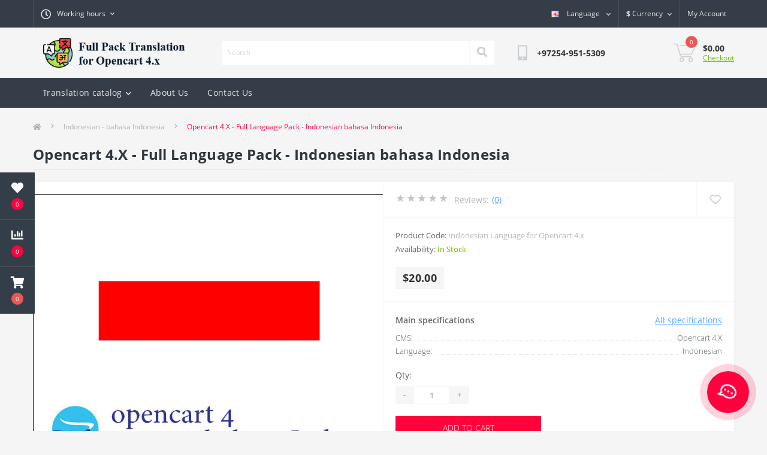

--- FILE ---
content_type: text/html; charset=utf-8
request_url: https://i-joker.com/en/indonesian-sv/Indonesian-Language-for-Opencart-4-x-sv
body_size: 15444
content:
<!DOCTYPE html>
<!--[if IE]><![endif]-->
<!--[if IE 8 ]><html dir="ltr" lang="en" class="ie8"><![endif]-->
<!--[if IE 9 ]><html dir="ltr" lang="en" class="ie9"><![endif]-->
<!--[if (gt IE 9)|!(IE)]><!-->
<html dir="ltr" lang="en">
<!--<![endif]-->
<head>
<meta charset="UTF-8" />
<meta name="viewport" content="width=device-width, initial-scale=1.0">
<meta http-equiv="X-UA-Compatible" content="IE=edge">
<title>Opencart 4.X - Full Language Pack - Indonesian bahasa Indonesia</title>
<meta property="og:title" content="Opencart 4.X - Full Language Pack - Indonesian bahasa Indonesia" />
<meta property="og:description" content="Opencart 4.X - Full Language Pack - Indonesian bahasa Indonesia" />
<meta property="og:site_name" content="Full Pack Lenguages for Opencart 4.x" />
<meta property="og:url" content="https://i-joker.com/en/Indonesian-Language-for-Opencart-4-x-en" />
<meta property="og:image" content="https://i-joker.com/image/catalog/CountriesFlags/Indonesian%20Flag-1.jpg" />
<meta property="og:image:type" content="image/jpeg" />
<meta property="og:image:width" content="710" />
<meta property="og:image:height" content="380" />
<meta property="og:image:alt" content="Opencart 4.X - Full Language Pack - Indonesian bahasa Indonesia" />
<meta property="og:type" content="product" />




						
<base href="https://i-joker.com/" />
<meta name="description" content="Opencart 4.X - Full Language Pack - Indonesian bahasa Indonesia" />
<link rel="preload" as="image" href="https://i-joker.com/image/cache/catalog/CountriesFlags/Indonesian%20Flag-1-1000x1000.jpg">
<link rel="preload" as="image" href="https://i-joker.com/image/catalog/logo.png">
<link href="min/cache/1f36923ec0566cc419b5577138a35218.css?20250607194532" rel="stylesheet" media="screen" />
<script src="min/cache/e3c2f9413379ceb35f939232c1bb5ad9.js?20250607194532"></script>
<link href="https://i-joker.com/en/Indonesian-Language-for-Opencart-4-x-en" rel="canonical" />
<link href="https://i-joker.com/image/catalog/languages.png" rel="icon" />
<script>
    let octFonts = localStorage.getItem('octFonts');
	if (octFonts !== null) {
        var octHead  = document.getElementsByTagName('head')[0];
        var octLink  = document.createElement('link');
        octLink.rel  = 'stylesheet';
        octLink.type = 'text/css';
        octLink.href = location.protocol + '//' + location.host + '/catalog/view/theme/oct_ultrastore/stylesheet/oct-fonts.css';
        octLink.media = 'all';
        octHead.appendChild(octLink);
    }
</script>

<link rel="alternate" hreflang="en" href="https://i-joker.com/en/indonesian-en/Indonesian-Language-for-Opencart-4-x-en" />

<link rel="alternate" hreflang="bg" href="https://i-joker.com/bg/indonesian-bg/Indonesian-Language-for-Opencart-4-x-bg" />

<link rel="alternate" hreflang="cs" href="https://i-joker.com/cs/indonesian-cs/Indonesian-Language-for-Opencart-4-x-cs" />

<link rel="alternate" hreflang="de" href="https://i-joker.com/de/indonesian-de/Indonesian-Language-for-Opencart-4-x-de" />

<link rel="alternate" hreflang="ua" href="https://i-joker.com/ua/indonesian-uk/Indonesian-Language-for-Opencart-4-x-uk" />

<link rel="alternate" hreflang="es" href="https://i-joker.com/es/indonesian-es/Indonesian-Language-for-Opencart-4-x-es" />

<link rel="alternate" hreflang="et" href="https://i-joker.com/et/indonesian-et/Indonesian-Language-for-Opencart-4-x-et" />

<link rel="alternate" hreflang="fi" href="https://i-joker.com/fi/indonesian-fi/Indonesian-Language-for-Opencart-4-x-fi" />

<link rel="alternate" hreflang="fr" href="https://i-joker.com/fr/indonesian-fr/Indonesian-Language-for-Opencart-4-x-fr" />

<link rel="alternate" hreflang="hu" href="https://i-joker.com/hu/indonesian-hu/Indonesian-Language-for-Opencart-4-x-hu" />

<link rel="alternate" hreflang="it" href="https://i-joker.com/it/indonesian-it/Indonesian-Language-for-Opencart-4-x-it" />

<link rel="alternate" hreflang="ka" href="https://i-joker.com/ka/indonesian-ka/Indonesian-Language-for-Opencart-4-x-ka" />

<link rel="alternate" hreflang="pl" href="https://i-joker.com/pl/indonesian-pl/Indonesian-Language-for-Opencart-4-x-pl" />

<link rel="alternate" hreflang="sv" href="https://i-joker.com/sv/indonesian-sv/Indonesian-Language-for-Opencart-4-x-sv" />

<link rel="alternate" hreflang="cn" href="https://i-joker.com/cn/indonesian-zh/Indonesian-Language-for-Opencart-4-x-zh" />

<link rel="alternate" hreflang="he" href="https://i-joker.com/he/indonesian-he/Indonesian-Language-for-Opencart-4-x-he" />

<link rel="alternate" hreflang="ru" href="https://i-joker.com/ru/indonesian-ru/Indonesian-Language-for-Opencart-4-x-ru" />

<link rel="alternate" hreflang="jp" href="https://i-joker.com/jp/indonesian-ja/Indonesian-Language-for-Opencart-4-x-ja" />
</head>
<body class="top">
<div class="oct-fixed-bar fixed-left">
		<div class="oct-fixed-bar-item oct-fixed-bar-wishlist">
		<a href="https://i-joker.com/en/index.php?route=account/wishlist" class="oct-fixed-bar-link" title="Wishlist"><i class="fas fa-heart"></i><span class="oct-fixed-bar-quantity oct-wishlist-quantity">0</span></a>
	</div>
			<div class="oct-fixed-bar-item oct-fixed-bar-compare">
		<a href="https://i-joker.com/en/index.php?route=product/compare" class="oct-fixed-bar-link" title="Compare"><i class="fas fa-chart-bar"></i><span class="oct-fixed-bar-quantity oct-compare-quantity">0</span></a>
	</div>
			<div class="oct-fixed-bar-item oct-fixed-bar-cart">
				<div onclick="octPopupCart()" class="oct-fixed-bar-link" aria-label="Cart" role="button"><i class="fas fa-shopping-cart"></i><span id="oct-cart-quantity" class="oct-fixed-bar-quantity">0</span></div>
			</div>
	</div>
<div id="us_menu_mobile_box" class="d-lg-none">
	<div id="us_menu_mobile_title" class="modal-header">
		<span class="modal-title">Menu</span>
		<button id="us_menu_mobile_close" type="button" class="us-close" aria-label="Close">
			<span aria-hidden="true" class="us-modal-close-icon us-modal-close-left"></span>
			<span aria-hidden="true" class="us-modal-close-icon us-modal-close-right"></span>
		</button>
	</div>
	<div id="us_menu_mobile_content"></div>
</div>
<nav id="top">
  <div class="container d-flex h-100">
		<div id="us_menu_mobile_button" class="us-menu-mobile d-lg-none h-100">
			<img src="catalog/view/theme/oct_ultrastore/img/sprite.svg#include--burger" class="us-navbar-toggler" alt="" width="34" height="34" />
		</div>
	<div id="dropdown_menu_info" class="us-top-mobile-item us-top-mobile-item-info d-lg-none dropdown h-100" onclick="initOctMap();">
			<img src="catalog/view/theme/oct_ultrastore/img/sprite.svg#include--mobile-info" class="us-navbar-info" alt="" width="34" height="34" />
		<div id="us_info_mobile" class="nav-dropdown-menu">
				<div class="modal-header">
			        <div class="modal-title">Information</div>
			        <button id="us_info_mobile_close" type="button" class="us-close" aria-label="Close">
						<span aria-hidden="true" class="us-modal-close-icon us-modal-close-left"></span>
						<span aria-hidden="true" class="us-modal-close-icon us-modal-close-right"></span>
			        </button>
			    </div>
				<div class="nav-dropdown-menu-content">
										<ul class="list-unstyled mobile-information-box">
						<li class="mobile-info-title"><strong>Information</strong></li>
												<li class="oct-menu-information-li"><a href="https://i-joker.com/en/about_us" class="oct-menu-a">About Us</a></li>
												<li class="oct-menu-information-li"><a href="https://i-joker.com/en/delivery" class="oct-menu-a">Delivery Information</a></li>
												<li class="oct-menu-information-li"><a href="https://i-joker.com/en/privacy" class="oct-menu-a">Privacy Policy</a></li>
												<li class="oct-menu-information-li"><a href="https://i-joker.com/en/terms" class="oct-menu-a">Terms &amp; Conditions</a></li>
											</ul>
															<ul class="list-unstyled mobile-shedule-box">
						<li class="mobile-info-title"><strong>Working hours:</strong></li>
											    <li class="oct-menu-information-li us-dropdown-item">24 - 7 - 365</li>
					    					</ul>
															<ul class="list-unstyled mobile-phones-box">
						<li class="mobile-info-title"><strong>Phones:</strong></li>
												<li><a href="tel:+972549515309" class="phoneclick">+97254-951-5309</a></li>
											</ul>
															<ul class="list-unstyled mobile-information-box">
						<li class="mobile-info-title"><strong>Email:</strong></li>
						<li><a href="mailto:support@i-joker.com">support@i-joker.com</a></li>
					</ul>
															<ul class="list-unstyled mobile-information-box mobile-messengers-box">
						<li class="mobile-info-title"><strong>Messengers:</strong></li>
												<li><a rel="noopener noreferrer" href="https://t.me/spare_parts_mobile" target="_blank" class="us-fixed-contact-item d-flex align-items-center"><span class="us-fixed-contact-item-icon us-fixed-contact-telegram d-flex align-items-center justify-content-center"><i class="fab fa-telegram"></i></span><span>Telegram</span></a></li>
																		<li><a rel="noopener noreferrer" href="viber://add?number=972549515309" target="_blank" class="us-fixed-contact-item d-flex align-items-center us-fixed-contact-viber-mobile"><span class="us-fixed-contact-item-icon us-fixed-contact-viber d-flex align-items-center justify-content-center"><i class="fab fa-viber"></i></span><span>Viber</span></a></li>
																		<li><a rel="noopener noreferrer" href="skype:live:.cid.2b2e8663b0cb340?chat" class="us-fixed-contact-item d-flex align-items-center"><span class="us-fixed-contact-item-icon us-fixed-contact-skype d-flex align-items-center justify-content-center"><i class="fab fa-skype"></i></span><span>Skype</span></a></li>
																		<li><a rel="noopener noreferrer" href="https://api.whatsapp.com/send?phone=972549515309" target="_blank" class="us-fixed-contact-item d-flex align-items-center"><span class="us-fixed-contact-item-icon us-fixed-contact-whatsapp d-flex align-items-center justify-content-center"><i class="fab fa-whatsapp"></i></span><span>WhatsApp</span></a></li>
																		<li><a rel="noopener noreferrer" href="https://m.me/" target="_blank" class="us-fixed-contact-item d-flex align-items-center"><span class="us-fixed-contact-item-icon us-fixed-contact-messenger d-flex align-items-center justify-content-center"><i class="fab fa-facebook-messenger"></i></span><span>Messenger</span></a></li>
											</ul>
															<div class="mobile-info-title"><strong>Our address:</strong></div>
					<div class="us-header-location active">
						<div class="d-flex align-items-center">
							<div class="us-header-location-address"></div>
													</div>
											</div>
														</div>
			</div>
		</div>
		<div id="top-left" class="mr-auto d-flex align-items-center">
									<div class="dropdown h-100">
			  	<span class="btn btn-shedule btn-link dropdown-toggle d-flex align-items-center h-100" role="button" id="dropdownMenu1" data-toggle="dropdown" aria-haspopup="true" aria-expanded="false"><i class="far fa-clock"></i> <span>Working hours</span> <i class="fas fa-chevron-down"></i></span>
				<ul class="dropdown-menu nav-dropdown-menu shedule-dropdown-menu" aria-labelledby="dropdownMenu1">
									    <li class="dropdown-item us-dropdown-item">24 - 7 - 365</li>
				    				</ul>
			</div>
								</div>
		<div id="top-links" class="nav ml-auto d-flex">
			
<div id="language" class="language">

<div class="mobile-info-title d-lg-none"><strong>Language</strong></div>

<div id="form-language">

<div class="btn-group h-100">
<button class="btn btn-lang btn-link dropdown-toggle" data-toggle="dropdown" aria-haspopup="true" aria-expanded="false">
  <img src="catalog/language/en-gb/en-gb.png" alt="English" title="English" class="lang" width="16" height="11">
 <span>Language</span>
 <i class="fas fa-chevron-down"></i>
                                    </button>

<div class="dropdown-menu nav-dropdown-menu dropdown-menu-right">
 <button class="btn btn-block language-select active-item" onclick="window.location = 'https://i-joker.com/en/indonesian-en/Indonesian-Language-for-Opencart-4-x-en'"><img src="catalog/language/en-gb/en-gb.png" alt="English" title="English" width="16" height="11" /> English</button>
  <button class="btn btn-block language-select" onclick="window.location = 'https://i-joker.com/bg/indonesian-bg/Indonesian-Language-for-Opencart-4-x-bg'"><img src="catalog/language/bg-bg/bg-bg.png" alt="Bulgarian" title="Bulgarian" width="16" height="11" /> Bulgarian</button>
  <button class="btn btn-block language-select" onclick="window.location = 'https://i-joker.com/cs/indonesian-cs/Indonesian-Language-for-Opencart-4-x-cs'"><img src="catalog/language/cs-cz/cs-cz.png" alt="Česky" title="Česky" width="16" height="11" /> Česky</button>
  <button class="btn btn-block language-select" onclick="window.location = 'https://i-joker.com/de/indonesian-de/Indonesian-Language-for-Opencart-4-x-de'"><img src="catalog/language/de-de/de-de.png" alt="Deutsche" title="Deutsche" width="16" height="11" /> Deutsche</button>
  <button class="btn btn-block language-select" onclick="window.location = 'https://i-joker.com/ua/indonesian-uk/Indonesian-Language-for-Opencart-4-x-uk'"><img src="catalog/language/uk-ua/uk-ua.png" alt="Українська" title="Українська" width="16" height="11" /> Українська</button>
  <button class="btn btn-block language-select" onclick="window.location = 'https://i-joker.com/es/indonesian-es/Indonesian-Language-for-Opencart-4-x-es'"><img src="catalog/language/es-es/es-es.png" alt="Español" title="Español" width="16" height="11" /> Español</button>
  <button class="btn btn-block language-select" onclick="window.location = 'https://i-joker.com/et/indonesian-et/Indonesian-Language-for-Opencart-4-x-et'"><img src="catalog/language/et-ee/et-ee.png" alt="Eesti" title="Eesti" width="16" height="11" /> Eesti</button>
  <button class="btn btn-block language-select" onclick="window.location = 'https://i-joker.com/fi/indonesian-fi/Indonesian-Language-for-Opencart-4-x-fi'"><img src="catalog/language/fi-fi/fi-fi.png" alt="Suomi" title="Suomi" width="16" height="11" /> Suomi</button>
  <button class="btn btn-block language-select" onclick="window.location = 'https://i-joker.com/fr/indonesian-fr/Indonesian-Language-for-Opencart-4-x-fr'"><img src="catalog/language/fr-fr/fr-fr.png" alt="Français" title="Français" width="16" height="11" /> Français</button>
  <button class="btn btn-block language-select" onclick="window.location = 'https://i-joker.com/hu/indonesian-hu/Indonesian-Language-for-Opencart-4-x-hu'"><img src="catalog/language/hu-hu/hu-hu.png" alt="Magyar" title="Magyar" width="16" height="11" /> Magyar</button>
  <button class="btn btn-block language-select" onclick="window.location = 'https://i-joker.com/it/indonesian-it/Indonesian-Language-for-Opencart-4-x-it'"><img src="catalog/language/it-it/it-it.png" alt="Italiano" title="Italiano" width="16" height="11" /> Italiano</button>
  <button class="btn btn-block language-select" onclick="window.location = 'https://i-joker.com/ka/indonesian-ka/Indonesian-Language-for-Opencart-4-x-ka'"><img src="catalog/language/ka-ge/ka-ge.png" alt="Georgian" title="Georgian" width="16" height="11" /> Georgian</button>
  <button class="btn btn-block language-select" onclick="window.location = 'https://i-joker.com/pl/indonesian-pl/Indonesian-Language-for-Opencart-4-x-pl'"><img src="catalog/language/pl-pl/pl-pl.png" alt="Polish" title="Polish" width="16" height="11" /> Polish</button>
  <button class="btn btn-block language-select" onclick="window.location = 'https://i-joker.com/sv/indonesian-sv/Indonesian-Language-for-Opencart-4-x-sv'"><img src="catalog/language/sv-se/sv-se.png" alt="Svenska" title="Svenska" width="16" height="11" /> Svenska</button>
  <button class="btn btn-block language-select" onclick="window.location = 'https://i-joker.com/cn/indonesian-zh/Indonesian-Language-for-Opencart-4-x-zh'"><img src="catalog/language/zh-cn/zh-cn.png" alt="中文" title="中文" width="16" height="11" /> 中文</button>
  <button class="btn btn-block language-select" onclick="window.location = 'https://i-joker.com/he/indonesian-he/Indonesian-Language-for-Opencart-4-x-he'"><img src="catalog/language/he-il/he-il.png" alt="עברית" title="עברית" width="16" height="11" /> עברית</button>
  <button class="btn btn-block language-select" onclick="window.location = 'https://i-joker.com/ru/indonesian-ru/Indonesian-Language-for-Opencart-4-x-ru'"><img src="catalog/language/ru-ru/ru-ru.png" alt="Русский" title="Русский" width="16" height="11" /> Русский</button>
  <button class="btn btn-block language-select" onclick="window.location = 'https://i-joker.com/jp/indonesian-ja/Indonesian-Language-for-Opencart-4-x-ja'"><img src="catalog/language/ja/ja.png" alt="日本語" title="日本語" width="16" height="11" /> 日本語</button>
 </div>

</div>

 <input type="hidden" name="code" value="" />
 <input type="hidden" name="redirect" value="" />
</div>
</div>


			<div id="currency" class="curency">
  <div class="mobile-info-title d-lg-none"><strong>Currency</strong></div>
  <form action="https://i-joker.com/en/index.php?route=common/currency/currency" method="post" enctype="multipart/form-data" id="form-currency">
    <div class="btn-group h-100">
      <button class="btn btn-lang btn-link dropdown-toggle" data-toggle="dropdown" aria-haspopup="true" aria-expanded="false">                                                                               <strong>$</strong>        <span>Currency</span><i class="fas fa-chevron-down"></i></button>
      <div class="dropdown-menu nav-dropdown-menu dropdown-menu-right">
                          <button class="currency-select btn btn-block" type="button" name="AUD">$ Australlian Dollar</button>
                                  <button class="currency-select btn btn-block" type="button" name="EUR">€ Euro</button>
                                  <button class="currency-select btn btn-block" type="button" name="ILS">₪ Israel Shekel</button>
                                  <button class="currency-select btn btn-block" type="button" name="JPY">¥ Japan Yen</button>
                                  <button class="currency-select btn btn-block" type="button" name="GBP">£ Pound Sterling</button>
                                  <button class="currency-select btn btn-block" type="button" name="SEK">kr Swedish Krona</button>
                                  <button class="currency-select btn btn-block active-item" type="button" name="USD">$ US Dollar</button>
                      </div>
    </div>
    <input type="hidden" name="code" value="" />
    <input type="hidden" name="redirect" value="https://i-joker.com/en/indonesian-en/Indonesian-Language-for-Opencart-4-x-en" />
  </form>
</div>
 
			<div class="dropdown" id="us-account-dropdown">
								<span onclick="octPopupLogin();" title="My Account" class="btn btn-user btn-link btn-block h-100" role="button" aria-haspopup="true"><img src="catalog/view/theme/oct_ultrastore/img/sprite.svg#include--user-mobile" class="us-navbar-account" alt="" width="32" height="32" /><i class="far fa-user"></i> <span class="hidden-xs">My Account</span></span>
					        </div>
		</div>
		<a href="https://i-joker.com/en/index.php?route=account/wishlist" class="us-mobile-top-btn us-mobile-top-btn-wishlist d-lg-none h-100">
    <span class="us-mobile-top-btn-item">
		<img src="catalog/view/theme/oct_ultrastore/img/sprite.svg#include--wishlist-mobile" alt="" width="29" height="29" />
		<span class="mobile-header-index oct-wishlist-quantity">0</span>
	</span>
</a>
<a href="https://i-joker.com/en/index.php?route=product/compare" class="us-mobile-top-btn us-mobile-top-btn-compare d-lg-none h-100">
    <span class="us-mobile-top-btn-item">
		<img src="catalog/view/theme/oct_ultrastore/img/sprite.svg#include--compare-mobile" alt="" width="34" height="34" />
		<span class="mobile-header-index oct-compare-quantity">0</span>
	</span>
</a>
<div onclick="octPopupCart()" id="us_cart_mobile" class="us-mobile-top-btn us-mobile-top-btn-cart d-lg-none h-100">
    <span class="us-mobile-top-btn-item">
        <img src="catalog/view/theme/oct_ultrastore/img/sprite.svg#include--cart-mobile" alt="" width="34" height="34" />
        <span id="mobile_cart_index" class="mobile-header-index">0</span>
    </span>
</div>

	</div>
</nav>
<header>
  <div class="container">
    <div class="row align-items-center">
    	<div id="logo" class="col-6 col-lg-3 col-md-3 us-logo-box text-center">
												<a href="https://i-joker.com/">
						<img src="https://i-joker.com/image/catalog/logo.png" title="Full Pack Lenguages for Opencart 4.x" alt="Full Pack Lenguages for Opencart 4.x" class="us-logo-img" width="160" height="40" />
					</a>
									</div>
		<div class="col-12 col-lg-5 col-md-6 us-search-box"><div id="search" class="input-group header-input-group">
	<input type="text" id="input_search" name="search" value="" placeholder="Search" class="input-lg h-100 header-input" />
	<button type="button"  id="oct-search-button" class="btn btn-search header-btn-search h-100" aria-label="Search"><i class="fa fa-search"></i></button>
	<div id="us_livesearch_close" onclick="clearLiveSearch();" class="d-lg-none"><i class="fas fa-times"></i></div>
	<div id="us_livesearch"></div>
</div>

<script>
function clearLiveSearch() {
	$('#us_livesearch_close').removeClass('visible');
	$('#us_livesearch').removeClass('expanded');
	$('#us_livesearch').html('');
	$('#input_search').val('');
}

$(document).ready(function() {
	let timer, delay = 500;

	$('#input_search').keyup(function(event) {

	    switch(event.keyCode) {
			case 37:
			case 39:
			case 38:
			case 40:
				return;
			case 27:
				clearLiveSearch();
				$('#us_overlay').removeClass('active');
				return;
		}

	    clearTimeout(timer);

	    timer = setTimeout(function() {
	        let value = $('header #search input[name=\'search\']').val();

			if (value.length >= 2) {
				let key = encodeURIComponent(value);
				octsearch.search(key, 'desktop');
			} else if (value.length === 0) {
				clearLiveSearch();
			}

	    }, delay );
	});
});

let octsearch = {
	'search': function(key, type) {
		$.ajax({
			url: 'index.php?route=octemplates/module/oct_live_search',
			type: 'post',
			data: 'key=' + key,
			dataType: 'html',
			cache: false,
			success: function(data) {
				$('#us_livesearch').html(data).addClass('expanded');

				if(data = data.match(/livesearch/g)) {
					$('#us_livesearch_close').addClass('visible');
					$('#us_overlay').addClass('active');
				} else {
					$('#us_livesearch_close').removeClass('visible');
					$('#us_overlay').removeClass('active');
				}
			}
		});
	}
}
</script>
</div>
				<div class="col-6 col-lg-2 col-md-3 us-phone-box d-flex align-items-center">
			<div class="us-phone-img">
				<img src="catalog/view/theme/oct_ultrastore/img/sprite.svg#include--pnone-icon" alt="phone-icon" width="34" height="34">
			</div>
			<div class="us-phone-content">
								<a class="btn top-phone-btn" href="tel:+972549515309" role="button" id="us-phones-dropdown"><span>+97254-951-5309</span></a>
											</div>
		</div>
				<div id="cart" class="col-lg-2 us-cart-box d-flex align-items-center justify-content-end">
		<button type="button" class="us-cart-img" onclick="octPopupCart()">
			<img src="catalog/view/theme/oct_ultrastore/img/sprite.svg#include--cart-icon" alt="cart-icon" width="42" height="36">
		<span class="header-cart-index">0</span>
	</button>
	<div class="us-cart-content">
		<p class="us-cart-text">
			$0.00
		</p>
		<a href="https://i-joker.com/en/index.php?route=checkout/checkout" class="us-cart-link">
			Checkout
		</a>
	</div>
</div>

    </div>
  </div>
</header>
<div class="menu-row sticky-top">
	<div class="container">
		<div class="row">
			
			<div id="oct-megamenu-box" class="col-lg-12">
		<nav id="oct-megamenu" class="navbar">
			<ul class="nav navbar-nav flex-row">
																								<li class="oct-mm-link">
						<a href="javascript:void(0);" target="_blank">Translation catalog<i class="fas fa-chevron-down"></i></a>
						<div class="oct-mm-dropdown oct-mm-full-width">
							<div class="row">
								<div class="col-lg-12">
																		<div class="row">
																																<div class="oct-mm-hassubchild col-lg-2 d-flex flex-column">
												<a class="oct-mm-parent-link d-flex flex-column oct-mm-brands-link" href="https://i-joker.com/en/arabic-en">
																								<img src="https://i-joker.com/image/cache/catalog/CountriesFlags/Arabic%20Flag-1-100x100.jpg" data-srcset="https://i-joker.com/image/cache/catalog/CountriesFlags/Arabic%20Flag-1-100x100.jpg 100w" srcset="https://i-joker.com/image/catalog/1lazy/lazy-image.svg 100w" sizes="100vw" alt="Arabic - عربي" title="Arabic - عربي" class="oct-mm-parent-img oct-mm-parent-img-full-width oct-lazy" width="100" height="100" />
																								<span class="oct-mm-parent-title oct-mm-parent-title-light text-center">Arabic - عربي</span>
												</a>
																							</div>
																						<div class="oct-mm-hassubchild col-lg-2 d-flex flex-column">
												<a class="oct-mm-parent-link d-flex flex-column oct-mm-brands-link" href="https://i-joker.com/en/bulgarian-en">
																								<img src="https://i-joker.com/image/cache/catalog/CountriesFlags/Bulgarian%20Flag-1-100x100.jpg" data-srcset="https://i-joker.com/image/cache/catalog/CountriesFlags/Bulgarian%20Flag-1-100x100.jpg 100w" srcset="https://i-joker.com/image/catalog/1lazy/lazy-image.svg 100w" sizes="100vw" alt="Bulgarian - български" title="Bulgarian - български" class="oct-mm-parent-img oct-mm-parent-img-full-width oct-lazy" width="100" height="100" />
																								<span class="oct-mm-parent-title oct-mm-parent-title-light text-center">Bulgarian - български</span>
												</a>
																							</div>
																						<div class="oct-mm-hassubchild col-lg-2 d-flex flex-column">
												<a class="oct-mm-parent-link d-flex flex-column oct-mm-brands-link" href="https://i-joker.com/en/czech-en">
																								<img src="https://i-joker.com/image/cache/catalog/CountriesFlags/Croatian%20Flag-1-100x100.jpg" data-srcset="https://i-joker.com/image/cache/catalog/CountriesFlags/Croatian%20Flag-1-100x100.jpg 100w" srcset="https://i-joker.com/image/catalog/1lazy/lazy-image.svg 100w" sizes="100vw" alt="Czech - čeština" title="Czech - čeština" class="oct-mm-parent-img oct-mm-parent-img-full-width oct-lazy" width="100" height="100" />
																								<span class="oct-mm-parent-title oct-mm-parent-title-light text-center">Czech - čeština</span>
												</a>
																							</div>
																						<div class="oct-mm-hassubchild col-lg-2 d-flex flex-column">
												<a class="oct-mm-parent-link d-flex flex-column oct-mm-brands-link" href="https://i-joker.com/en/danish-en">
																								<img src="https://i-joker.com/image/cache/catalog/CountriesFlags/Danish%20Flag-1-100x100.jpg" data-srcset="https://i-joker.com/image/cache/catalog/CountriesFlags/Danish%20Flag-1-100x100.jpg 100w" srcset="https://i-joker.com/image/catalog/1lazy/lazy-image.svg 100w" sizes="100vw" alt="Danish - dansk" title="Danish - dansk" class="oct-mm-parent-img oct-mm-parent-img-full-width oct-lazy" width="100" height="100" />
																								<span class="oct-mm-parent-title oct-mm-parent-title-light text-center">Danish - dansk</span>
												</a>
																							</div>
																						<div class="oct-mm-hassubchild col-lg-2 d-flex flex-column">
												<a class="oct-mm-parent-link d-flex flex-column oct-mm-brands-link" href="https://i-joker.com/en/german-en">
																								<img src="https://i-joker.com/image/cache/catalog/CountriesFlags/German%20Flag-1-100x100.jpg" data-srcset="https://i-joker.com/image/cache/catalog/CountriesFlags/German%20Flag-1-100x100.jpg 100w" srcset="https://i-joker.com/image/catalog/1lazy/lazy-image.svg 100w" sizes="100vw" alt="German - Deutsch" title="German - Deutsch" class="oct-mm-parent-img oct-mm-parent-img-full-width oct-lazy" width="100" height="100" />
																								<span class="oct-mm-parent-title oct-mm-parent-title-light text-center">German - Deutsch</span>
												</a>
																							</div>
																						<div class="oct-mm-hassubchild col-lg-2 d-flex flex-column">
												<a class="oct-mm-parent-link d-flex flex-column oct-mm-brands-link" href="https://i-joker.com/en/spanish-en">
																								<img src="https://i-joker.com/image/cache/catalog/CountriesFlags/Spanish%20Flag-1-100x100.jpg" data-srcset="https://i-joker.com/image/cache/catalog/CountriesFlags/Spanish%20Flag-1-100x100.jpg 100w" srcset="https://i-joker.com/image/catalog/1lazy/lazy-image.svg 100w" sizes="100vw" alt="Spanish - español" title="Spanish - español" class="oct-mm-parent-img oct-mm-parent-img-full-width oct-lazy" width="100" height="100" />
																								<span class="oct-mm-parent-title oct-mm-parent-title-light text-center">Spanish - español</span>
												</a>
																							</div>
																																											<div class="oct-mm-hassubchild col-lg-2 d-flex flex-column">
												<a class="oct-mm-parent-link d-flex flex-column oct-mm-brands-link" href="https://i-joker.com/en/persian-en">
																								<img src="https://i-joker.com/image/cache/catalog/CountriesFlags/Persian%20Flag-1-100x100.jpg" data-srcset="https://i-joker.com/image/cache/catalog/CountriesFlags/Persian%20Flag-1-100x100.jpg 100w" srcset="https://i-joker.com/image/catalog/1lazy/lazy-image.svg 100w" sizes="100vw" alt="Persian - فارسی" title="Persian - فارسی" class="oct-mm-parent-img oct-mm-parent-img-full-width oct-lazy" width="100" height="100" />
																								<span class="oct-mm-parent-title oct-mm-parent-title-light text-center">Persian - فارسی</span>
												</a>
																							</div>
																						<div class="oct-mm-hassubchild col-lg-2 d-flex flex-column">
												<a class="oct-mm-parent-link d-flex flex-column oct-mm-brands-link" href="https://i-joker.com/en/finnish-en">
																								<img src="https://i-joker.com/image/cache/catalog/CountriesFlags/Finnish%20Flag-1-100x100.jpg" data-srcset="https://i-joker.com/image/cache/catalog/CountriesFlags/Finnish%20Flag-1-100x100.jpg 100w" srcset="https://i-joker.com/image/catalog/1lazy/lazy-image.svg 100w" sizes="100vw" alt="Finnish - Suomalainen" title="Finnish - Suomalainen" class="oct-mm-parent-img oct-mm-parent-img-full-width oct-lazy" width="100" height="100" />
																								<span class="oct-mm-parent-title oct-mm-parent-title-light text-center">Finnish - Suomalainen</span>
												</a>
																							</div>
																						<div class="oct-mm-hassubchild col-lg-2 d-flex flex-column">
												<a class="oct-mm-parent-link d-flex flex-column oct-mm-brands-link" href="https://i-joker.com/en/french-en">
																								<img src="https://i-joker.com/image/cache/catalog/CountriesFlags/French%20Flag-1-100x100.jpg" data-srcset="https://i-joker.com/image/cache/catalog/CountriesFlags/French%20Flag-1-100x100.jpg 100w" srcset="https://i-joker.com/image/catalog/1lazy/lazy-image.svg 100w" sizes="100vw" alt="French - Français" title="French - Français" class="oct-mm-parent-img oct-mm-parent-img-full-width oct-lazy" width="100" height="100" />
																								<span class="oct-mm-parent-title oct-mm-parent-title-light text-center">French - Français</span>
												</a>
																							</div>
																						<div class="oct-mm-hassubchild col-lg-2 d-flex flex-column">
												<a class="oct-mm-parent-link d-flex flex-column oct-mm-brands-link" href="https://i-joker.com/en/hebrew-en">
																								<img src="https://i-joker.com/image/cache/catalog/CountriesFlags/Hebrew%20Flag-11-100x100.jpg" data-srcset="https://i-joker.com/image/cache/catalog/CountriesFlags/Hebrew%20Flag-11-100x100.jpg 100w" srcset="https://i-joker.com/image/catalog/1lazy/lazy-image.svg 100w" sizes="100vw" alt="Hebrew - עִברִית" title="Hebrew - עִברִית" class="oct-mm-parent-img oct-mm-parent-img-full-width oct-lazy" width="100" height="100" />
																								<span class="oct-mm-parent-title oct-mm-parent-title-light text-center">Hebrew - עִברִית</span>
												</a>
																							</div>
																						<div class="oct-mm-hassubchild col-lg-2 d-flex flex-column">
												<a class="oct-mm-parent-link d-flex flex-column oct-mm-brands-link" href="https://i-joker.com/en/croatian-en">
																								<img src="https://i-joker.com/image/cache/catalog/CountriesFlags/Croatian%20Flag-1-100x100.jpg" data-srcset="https://i-joker.com/image/cache/catalog/CountriesFlags/Croatian%20Flag-1-100x100.jpg 100w" srcset="https://i-joker.com/image/catalog/1lazy/lazy-image.svg 100w" sizes="100vw" alt="Croatian - Hrvatski" title="Croatian - Hrvatski" class="oct-mm-parent-img oct-mm-parent-img-full-width oct-lazy" width="100" height="100" />
																								<span class="oct-mm-parent-title oct-mm-parent-title-light text-center">Croatian - Hrvatski</span>
												</a>
																							</div>
																						<div class="oct-mm-hassubchild col-lg-2 d-flex flex-column">
												<a class="oct-mm-parent-link d-flex flex-column oct-mm-brands-link" href="https://i-joker.com/en/hungarian-en">
																								<img src="https://i-joker.com/image/cache/catalog/CountriesFlags/Hungarian%20Flag-1-100x100.jpg" data-srcset="https://i-joker.com/image/cache/catalog/CountriesFlags/Hungarian%20Flag-1-100x100.jpg 100w" srcset="https://i-joker.com/image/catalog/1lazy/lazy-image.svg 100w" sizes="100vw" alt="Hungarian - Magyar" title="Hungarian - Magyar" class="oct-mm-parent-img oct-mm-parent-img-full-width oct-lazy" width="100" height="100" />
																								<span class="oct-mm-parent-title oct-mm-parent-title-light text-center">Hungarian - Magyar</span>
												</a>
																							</div>
																																											<div class="oct-mm-hassubchild col-lg-2 d-flex flex-column">
												<a class="oct-mm-parent-link d-flex flex-column oct-mm-brands-link" href="https://i-joker.com/en/indonesian-en">
																								<img src="https://i-joker.com/image/cache/catalog/CountriesFlags/Indonesian%20Flag-1-100x100.jpg" data-srcset="https://i-joker.com/image/cache/catalog/CountriesFlags/Indonesian%20Flag-1-100x100.jpg 100w" srcset="https://i-joker.com/image/catalog/1lazy/lazy-image.svg 100w" sizes="100vw" alt="Indonesian - bahasa Indonesia" title="Indonesian - bahasa Indonesia" class="oct-mm-parent-img oct-mm-parent-img-full-width oct-lazy" width="100" height="100" />
																								<span class="oct-mm-parent-title oct-mm-parent-title-light text-center">Indonesian - bahasa Indonesia</span>
												</a>
																							</div>
																						<div class="oct-mm-hassubchild col-lg-2 d-flex flex-column">
												<a class="oct-mm-parent-link d-flex flex-column oct-mm-brands-link" href="https://i-joker.com/en/italian-en">
																								<img src="https://i-joker.com/image/cache/catalog/CountriesFlags/Italian%20Flag-1-100x100.jpg" data-srcset="https://i-joker.com/image/cache/catalog/CountriesFlags/Italian%20Flag-1-100x100.jpg 100w" srcset="https://i-joker.com/image/catalog/1lazy/lazy-image.svg 100w" sizes="100vw" alt="Italian - Italiano" title="Italian - Italiano" class="oct-mm-parent-img oct-mm-parent-img-full-width oct-lazy" width="100" height="100" />
																								<span class="oct-mm-parent-title oct-mm-parent-title-light text-center">Italian - Italiano</span>
												</a>
																							</div>
																						<div class="oct-mm-hassubchild col-lg-2 d-flex flex-column">
												<a class="oct-mm-parent-link d-flex flex-column oct-mm-brands-link" href="https://i-joker.com/en/japanese-en">
																								<img src="https://i-joker.com/image/cache/catalog/CountriesFlags/Japanese%20Flag-1-100x100.jpg" data-srcset="https://i-joker.com/image/cache/catalog/CountriesFlags/Japanese%20Flag-1-100x100.jpg 100w" srcset="https://i-joker.com/image/catalog/1lazy/lazy-image.svg 100w" sizes="100vw" alt="Japanese - 日本" title="Japanese - 日本" class="oct-mm-parent-img oct-mm-parent-img-full-width oct-lazy" width="100" height="100" />
																								<span class="oct-mm-parent-title oct-mm-parent-title-light text-center">Japanese - 日本</span>
												</a>
																							</div>
																						<div class="oct-mm-hassubchild col-lg-2 d-flex flex-column">
												<a class="oct-mm-parent-link d-flex flex-column oct-mm-brands-link" href="https://i-joker.com/en/korean-en">
																								<img src="https://i-joker.com/image/cache/catalog/CountriesFlags/Korean%20Flag-1-100x100.jpg" data-srcset="https://i-joker.com/image/cache/catalog/CountriesFlags/Korean%20Flag-1-100x100.jpg 100w" srcset="https://i-joker.com/image/catalog/1lazy/lazy-image.svg 100w" sizes="100vw" alt="Korean - 한국인" title="Korean - 한국인" class="oct-mm-parent-img oct-mm-parent-img-full-width oct-lazy" width="100" height="100" />
																								<span class="oct-mm-parent-title oct-mm-parent-title-light text-center">Korean - 한국인</span>
												</a>
																							</div>
																						<div class="oct-mm-hassubchild col-lg-2 d-flex flex-column">
												<a class="oct-mm-parent-link d-flex flex-column oct-mm-brands-link" href="https://i-joker.com/en/lithuanian-latvia-en">
																								<img src="https://i-joker.com/image/cache/catalog/CountriesFlags/Lithuanian%20Latvia%20Flag-1-100x100.jpg" data-srcset="https://i-joker.com/image/cache/catalog/CountriesFlags/Lithuanian%20Latvia%20Flag-1-100x100.jpg 100w" srcset="https://i-joker.com/image/catalog/1lazy/lazy-image.svg 100w" sizes="100vw" alt="Lithuanian Latvia - Lietuvos Latvija" title="Lithuanian Latvia - Lietuvos Latvija" class="oct-mm-parent-img oct-mm-parent-img-full-width oct-lazy" width="100" height="100" />
																								<span class="oct-mm-parent-title oct-mm-parent-title-light text-center">Lithuanian Latvia - Lietuvos Latvija</span>
												</a>
																							</div>
																						<div class="oct-mm-hassubchild col-lg-2 d-flex flex-column">
												<a class="oct-mm-parent-link d-flex flex-column oct-mm-brands-link" href="https://i-joker.com/en/lithuanian-lithuania-en">
																								<img src="https://i-joker.com/image/cache/catalog/CountriesFlags/Lithuanian%20Lithuania%20Flag-1-100x100.jpg" data-srcset="https://i-joker.com/image/cache/catalog/CountriesFlags/Lithuanian%20Lithuania%20Flag-1-100x100.jpg 100w" srcset="https://i-joker.com/image/catalog/1lazy/lazy-image.svg 100w" sizes="100vw" alt="Lithuanian Lithuania - Lietuvos lietuvė" title="Lithuanian Lithuania - Lietuvos lietuvė" class="oct-mm-parent-img oct-mm-parent-img-full-width oct-lazy" width="100" height="100" />
																								<span class="oct-mm-parent-title oct-mm-parent-title-light text-center">Lithuanian Lithuania - Lietuvos lietuvė</span>
												</a>
																							</div>
																																											<div class="oct-mm-hassubchild col-lg-2 d-flex flex-column">
												<a class="oct-mm-parent-link d-flex flex-column oct-mm-brands-link" href="https://i-joker.com/en/dutch-en">
																								<img src="https://i-joker.com/image/cache/catalog/CountriesFlags/Dutch%20Flag-1-100x100.jpg" data-srcset="https://i-joker.com/image/cache/catalog/CountriesFlags/Dutch%20Flag-1-100x100.jpg 100w" srcset="https://i-joker.com/image/catalog/1lazy/lazy-image.svg 100w" sizes="100vw" alt="Dutch - Nederlands" title="Dutch - Nederlands" class="oct-mm-parent-img oct-mm-parent-img-full-width oct-lazy" width="100" height="100" />
																								<span class="oct-mm-parent-title oct-mm-parent-title-light text-center">Dutch - Nederlands</span>
												</a>
																							</div>
																						<div class="oct-mm-hassubchild col-lg-2 d-flex flex-column">
												<a class="oct-mm-parent-link d-flex flex-column oct-mm-brands-link" href="https://i-joker.com/en/polish-en">
																								<img src="https://i-joker.com/image/cache/catalog/CountriesFlags/Polish%20Flag-1-100x100.jpg" data-srcset="https://i-joker.com/image/cache/catalog/CountriesFlags/Polish%20Flag-1-100x100.jpg 100w" srcset="https://i-joker.com/image/catalog/1lazy/lazy-image.svg 100w" sizes="100vw" alt="Polish - Polski" title="Polish - Polski" class="oct-mm-parent-img oct-mm-parent-img-full-width oct-lazy" width="100" height="100" />
																								<span class="oct-mm-parent-title oct-mm-parent-title-light text-center">Polish - Polski</span>
												</a>
																							</div>
																						<div class="oct-mm-hassubchild col-lg-2 d-flex flex-column">
												<a class="oct-mm-parent-link d-flex flex-column oct-mm-brands-link" href="https://i-joker.com/en/portuguese-brazil-en">
																								<img src="https://i-joker.com/image/cache/catalog/CountriesFlags/Portuguese%20Brazil%20Flag-1-100x100.jpg" data-srcset="https://i-joker.com/image/cache/catalog/CountriesFlags/Portuguese%20Brazil%20Flag-1-100x100.jpg 100w" srcset="https://i-joker.com/image/catalog/1lazy/lazy-image.svg 100w" sizes="100vw" alt="Portuguese Brazil - Português Brasil" title="Portuguese Brazil - Português Brasil" class="oct-mm-parent-img oct-mm-parent-img-full-width oct-lazy" width="100" height="100" />
																								<span class="oct-mm-parent-title oct-mm-parent-title-light text-center">Portuguese Brazil - Português Brasil</span>
												</a>
																							</div>
																						<div class="oct-mm-hassubchild col-lg-2 d-flex flex-column">
												<a class="oct-mm-parent-link d-flex flex-column oct-mm-brands-link" href="https://i-joker.com/en/portuguese-portugal-en">
																								<img src="https://i-joker.com/image/cache/catalog/CountriesFlags/Portuguese%20Portugal%20Flag-1-100x100.jpg" data-srcset="https://i-joker.com/image/cache/catalog/CountriesFlags/Portuguese%20Portugal%20Flag-1-100x100.jpg 100w" srcset="https://i-joker.com/image/catalog/1lazy/lazy-image.svg 100w" sizes="100vw" alt="Portuguese Portugal - Português Portugal" title="Portuguese Portugal - Português Portugal" class="oct-mm-parent-img oct-mm-parent-img-full-width oct-lazy" width="100" height="100" />
																								<span class="oct-mm-parent-title oct-mm-parent-title-light text-center">Portuguese Portugal - Português Portugal</span>
												</a>
																							</div>
																						<div class="oct-mm-hassubchild col-lg-2 d-flex flex-column">
												<a class="oct-mm-parent-link d-flex flex-column oct-mm-brands-link" href="https://i-joker.com/en/romanian-en">
																								<img src="https://i-joker.com/image/cache/catalog/CountriesFlags/Romanian%20Flag-1-100x100.jpg" data-srcset="https://i-joker.com/image/cache/catalog/CountriesFlags/Romanian%20Flag-1-100x100.jpg 100w" srcset="https://i-joker.com/image/catalog/1lazy/lazy-image.svg 100w" sizes="100vw" alt="Romanian - Română" title="Romanian - Română" class="oct-mm-parent-img oct-mm-parent-img-full-width oct-lazy" width="100" height="100" />
																								<span class="oct-mm-parent-title oct-mm-parent-title-light text-center">Romanian - Română</span>
												</a>
																							</div>
																						<div class="oct-mm-hassubchild col-lg-2 d-flex flex-column">
												<a class="oct-mm-parent-link d-flex flex-column oct-mm-brands-link" href="https://i-joker.com/en/russian-en">
																								<img src="https://i-joker.com/image/cache/catalog/CountriesFlags/Russian%20Flag-1-100x100.jpg" data-srcset="https://i-joker.com/image/cache/catalog/CountriesFlags/Russian%20Flag-1-100x100.jpg 100w" srcset="https://i-joker.com/image/catalog/1lazy/lazy-image.svg 100w" sizes="100vw" alt="Russian - Русский" title="Russian - Русский" class="oct-mm-parent-img oct-mm-parent-img-full-width oct-lazy" width="100" height="100" />
																								<span class="oct-mm-parent-title oct-mm-parent-title-light text-center">Russian - Русский</span>
												</a>
																							</div>
																																											<div class="oct-mm-hassubchild col-lg-2 d-flex flex-column">
												<a class="oct-mm-parent-link d-flex flex-column oct-mm-brands-link" href="https://i-joker.com/en/slovak-en">
																								<img src="https://i-joker.com/image/cache/catalog/CountriesFlags/Slovak%20Flag-1-100x100.jpg" data-srcset="https://i-joker.com/image/cache/catalog/CountriesFlags/Slovak%20Flag-1-100x100.jpg 100w" srcset="https://i-joker.com/image/catalog/1lazy/lazy-image.svg 100w" sizes="100vw" alt="Slovak - Slovenský" title="Slovak - Slovenský" class="oct-mm-parent-img oct-mm-parent-img-full-width oct-lazy" width="100" height="100" />
																								<span class="oct-mm-parent-title oct-mm-parent-title-light text-center">Slovak - Slovenský</span>
												</a>
																							</div>
																						<div class="oct-mm-hassubchild col-lg-2 d-flex flex-column">
												<a class="oct-mm-parent-link d-flex flex-column oct-mm-brands-link" href="https://i-joker.com/en/serbian-en">
																								<img src="https://i-joker.com/image/cache/catalog/CountriesFlags/Serbian%20Flag-1-100x100.jpg" data-srcset="https://i-joker.com/image/cache/catalog/CountriesFlags/Serbian%20Flag-1-100x100.jpg 100w" srcset="https://i-joker.com/image/catalog/1lazy/lazy-image.svg 100w" sizes="100vw" alt="Serbian - Српски" title="Serbian - Српски" class="oct-mm-parent-img oct-mm-parent-img-full-width oct-lazy" width="100" height="100" />
																								<span class="oct-mm-parent-title oct-mm-parent-title-light text-center">Serbian - Српски</span>
												</a>
																							</div>
																						<div class="oct-mm-hassubchild col-lg-2 d-flex flex-column">
												<a class="oct-mm-parent-link d-flex flex-column oct-mm-brands-link" href="https://i-joker.com/en/swedish-en">
																								<img src="https://i-joker.com/image/cache/catalog/CountriesFlags/Swedish%20Flag-1-100x100.jpg" data-srcset="https://i-joker.com/image/cache/catalog/CountriesFlags/Swedish%20Flag-1-100x100.jpg 100w" srcset="https://i-joker.com/image/catalog/1lazy/lazy-image.svg 100w" sizes="100vw" alt="Swedish - svenska" title="Swedish - svenska" class="oct-mm-parent-img oct-mm-parent-img-full-width oct-lazy" width="100" height="100" />
																								<span class="oct-mm-parent-title oct-mm-parent-title-light text-center">Swedish - svenska</span>
												</a>
																							</div>
																						<div class="oct-mm-hassubchild col-lg-2 d-flex flex-column">
												<a class="oct-mm-parent-link d-flex flex-column oct-mm-brands-link" href="https://i-joker.com/en/thai-en">
																								<img src="https://i-joker.com/image/cache/catalog/CountriesFlags/Thai%20Flag-1-100x100.jpg" data-srcset="https://i-joker.com/image/cache/catalog/CountriesFlags/Thai%20Flag-1-100x100.jpg 100w" srcset="https://i-joker.com/image/catalog/1lazy/lazy-image.svg 100w" sizes="100vw" alt="Thai - ไทย" title="Thai - ไทย" class="oct-mm-parent-img oct-mm-parent-img-full-width oct-lazy" width="100" height="100" />
																								<span class="oct-mm-parent-title oct-mm-parent-title-light text-center">Thai - ไทย</span>
												</a>
																							</div>
																						<div class="oct-mm-hassubchild col-lg-2 d-flex flex-column">
												<a class="oct-mm-parent-link d-flex flex-column oct-mm-brands-link" href="https://i-joker.com/en/turkish-en">
																								<img src="https://i-joker.com/image/cache/catalog/CountriesFlags/Turkish%20Flag-1-100x100.jpg" data-srcset="https://i-joker.com/image/cache/catalog/CountriesFlags/Turkish%20Flag-1-100x100.jpg 100w" srcset="https://i-joker.com/image/catalog/1lazy/lazy-image.svg 100w" sizes="100vw" alt="Turkish - Türk" title="Turkish - Türk" class="oct-mm-parent-img oct-mm-parent-img-full-width oct-lazy" width="100" height="100" />
																								<span class="oct-mm-parent-title oct-mm-parent-title-light text-center">Turkish - Türk</span>
												</a>
																							</div>
																						<div class="oct-mm-hassubchild col-lg-2 d-flex flex-column">
												<a class="oct-mm-parent-link d-flex flex-column oct-mm-brands-link" href="https://i-joker.com/en/ukrainian-en">
																								<img src="https://i-joker.com/image/cache/catalog/CountriesFlags/Ukrainian%20Flag-1-100x100.jpg" data-srcset="https://i-joker.com/image/cache/catalog/CountriesFlags/Ukrainian%20Flag-1-100x100.jpg 100w" srcset="https://i-joker.com/image/catalog/1lazy/lazy-image.svg 100w" sizes="100vw" alt="Ukrainian - Український" title="Ukrainian - Український" class="oct-mm-parent-img oct-mm-parent-img-full-width oct-lazy" width="100" height="100" />
																								<span class="oct-mm-parent-title oct-mm-parent-title-light text-center">Ukrainian - Український</span>
												</a>
																							</div>
																																											<div class="oct-mm-hassubchild col-lg-2 d-flex flex-column">
												<a class="oct-mm-parent-link d-flex flex-column oct-mm-brands-link" href="https://i-joker.com/en/vietnamese-en">
																								<img src="https://i-joker.com/image/cache/catalog/CountriesFlags/Vietnamese%20Flag-1-100x100.jpg" data-srcset="https://i-joker.com/image/cache/catalog/CountriesFlags/Vietnamese%20Flag-1-100x100.jpg 100w" srcset="https://i-joker.com/image/catalog/1lazy/lazy-image.svg 100w" sizes="100vw" alt="Vietnamese - Tiếng Việt" title="Vietnamese - Tiếng Việt" class="oct-mm-parent-img oct-mm-parent-img-full-width oct-lazy" width="100" height="100" />
																								<span class="oct-mm-parent-title oct-mm-parent-title-light text-center">Vietnamese - Tiếng Việt</span>
												</a>
																							</div>
																						<div class="oct-mm-hassubchild col-lg-2 d-flex flex-column">
												<a class="oct-mm-parent-link d-flex flex-column oct-mm-brands-link" href="https://i-joker.com/en/chinese-china-en">
																								<img src="https://i-joker.com/image/cache/catalog/CountriesFlags/Chinese%20China%20Flag-1-100x100.jpg" data-srcset="https://i-joker.com/image/cache/catalog/CountriesFlags/Chinese%20China%20Flag-1-100x100.jpg 100w" srcset="https://i-joker.com/image/catalog/1lazy/lazy-image.svg 100w" sizes="100vw" alt="Chinese China - 中国中国" title="Chinese China - 中国中国" class="oct-mm-parent-img oct-mm-parent-img-full-width oct-lazy" width="100" height="100" />
																								<span class="oct-mm-parent-title oct-mm-parent-title-light text-center">Chinese China - 中国中国</span>
												</a>
																							</div>
																						<div class="oct-mm-hassubchild col-lg-2 d-flex flex-column">
												<a class="oct-mm-parent-link d-flex flex-column oct-mm-brands-link" href="https://i-joker.com/en/chinese-taiwan-en">
																								<img src="https://i-joker.com/image/cache/catalog/CountriesFlags/Chinese%20Taiwan%20Flag-1-100x100.jpg" data-srcset="https://i-joker.com/image/cache/catalog/CountriesFlags/Chinese%20Taiwan%20Flag-1-100x100.jpg 100w" srcset="https://i-joker.com/image/catalog/1lazy/lazy-image.svg 100w" sizes="100vw" alt="Chinese Taiwan - 中国台湾" title="Chinese Taiwan - 中国台湾" class="oct-mm-parent-img oct-mm-parent-img-full-width oct-lazy" width="100" height="100" />
																								<span class="oct-mm-parent-title oct-mm-parent-title-light text-center">Chinese Taiwan - 中国台湾</span>
												</a>
																							</div>
																														</div>
								</div>
															</div>
						</div>
					</li>
																																																											<li class="oct-mm-simple-link"><a href="https://i-joker.com/about_us" target="_blank">About Us</a></li>
																																		<li class="oct-mm-simple-link"><a href="https://i-joker.com/index.php?route=information/contact" target="_blank">Contact Us</a></li>
																						</ul>
		</nav>
	</div>
	
			
		</div>
	</div>
</div>

<div id="product-product" class="container">
	<nav aria-label="breadcrumb">
	<ul class="breadcrumb us-breadcrumb">
						<li class="breadcrumb-item us-breadcrumb-item"><a href="https://i-joker.com/"><i class="fa fa-home"></i></a></li>
								<li class="breadcrumb-item us-breadcrumb-item"><a href="https://i-joker.com/en/indonesian-en">Indonesian - bahasa Indonesia</a></li>
								<li class="breadcrumb-item us-breadcrumb-item">Opencart 4.X - Full Language Pack - Indonesian bahasa Indonesia</li>
				</ul>
</nav>
<script type="application/ld+json">
{
	"@context": "http://schema.org",
	"@type": "BreadcrumbList",
	"itemListElement":
	[
																{
				"@type": "ListItem",
				"position": 1,
				"item":
				{
					"@id": "https://i-joker.com/en/indonesian-en",
					"name": "Indonesian - bahasa Indonesia"
				}
			},											{
				"@type": "ListItem",
				"position": 2,
				"item":
				{
					"@id": "https://i-joker.com/en/indonesian-en/Indonesian-Language-for-Opencart-4-x-en",
					"name": "Opencart 4.X - Full Language Pack - Indonesian bahasa Indonesia"
				}
			}						]
}
</script>

	<div class="content-top-box"><style type="text/css">

#paypal_form {
	position: relative;
}

#paypal_smart_button {
	text-align: center;
}

#paypal_smart_button_container {
	}

#paypal_message {
	text-align: center;
}

#paypal_message_container {
	}

</style>
<script type="text/javascript">

function setupPayPalSmartButton() {
	try {		
		// Render the PayPal button into #paypal_smart_button_container
		paypal_sdk.Buttons({
			env: 'production',
			locale: 'en_',
			style: {
				layout: 'horizontal',
				size: 'responsive',
				color: 'gold',
				shape: 'rect',
				label: 'paypal',
				tagline: ''
			},
			// Set up the transaction
			createOrder: function(data, actions) {
				order_id = false;
					
				$.ajax({
					method: 'post',
					url: 'index.php?route=extension/module/paypal_smart_button/createOrder',
					data: $('#product input[type=\'text\'], #product input[type=\'hidden\'], #product input[type=\'radio\']:checked, #product input[type=\'checkbox\']:checked, #product select, #product textarea'),
					dataType: 'json',
					async: false,
					success: function(json) {							
						showPayPalSmartButtonAlert(json);
							
						order_id = json['order_id'];
					},
					error: function(xhr, ajaxOptions, thrownError) {
						console.log(thrownError + "\r\n" + xhr.statusText + "\r\n" + xhr.responseText);
					}
				});
					
				return order_id;	
			},
			// Finalize the transaction
			onApprove: function(data, actions) {						
				// Call your server to save the transaction
				$.ajax({
					method: 'post',
					url: 'index.php?route=extension/module/paypal_smart_button/approveOrder',
					data: {'order_id': data.orderID},
					dataType: 'json',
					async: false,
					success: function(json) {							
						showPayPalSmartButtonAlert(json);
							
						if (json['url']) {
							location = json['url'];
						}
					},
					error: function(xhr, ajaxOptions, thrownError) {
						console.log(thrownError + "\r\n" + xhr.statusText + "\r\n" + xhr.responseText);
					}
				});
			}
		}).render('#paypal_smart_button_container');
	} catch (error) {
		console.error('PayPal failed during startup', error);
	}
}

function showPayPalSmartButtonAlert(json) {			
	if (json['error']) {
		if (json['error']['warning']) {
			alert(json['error']['warning']);
		}
	}
}

function paypalReady() {
	if (typeof paypal_sdk === 'undefined') {
		setTimeout(paypalReady, 100);
	} else {
		setupPayPalSmartButton();
	}
}

window.addEventListener('load', function () {
	if ($('#content #product #button-cart').length) {
		var html = '<div id="paypal_form"><div id="paypal_smart_button" class="buttons clearfix"><div id="paypal_smart_button_container"></div></div>';
		
				html += '<div id="paypal_message"><div id="paypal_message_container"><div data-pp-message data-pp-placement="product" data-pp-amount="20.00" data-pp-style-layout="text" data-pp-style-text-color="black" data-pp-style-text-size="12"></div></div></div>';
				
		html += '</div>';
		
		$('#content #product #button-cart').after(html);
		
		if (typeof paypal_sdk === 'undefined') {
			var script = document.createElement('script');
			script.type = 'text/javascript';
			script.src = 'https://www.paypal.com/sdk/js?components=buttons,messages&client-id=ASE7ZHRoJbsdi-T0tbaVAC5tXQlp-qA3QDPnRfJBb3NnhGEN4N8HkBrVvA7VNYXffbUva-yA8eqN97L9&merchant-id=DCXKVC7EFZE8A&currency=USD&intent=capture&commit=false';
			script.setAttribute('data-partner-attribution-id', 'TY2Q25KP2PX9L');
			script.setAttribute('data-namespace', 'paypal_sdk');
			script.async = false;
			script.onload = paypalReady();
	
			var paypal_form = document.querySelector('#paypal_form');
			paypal_form.appendChild(script);
		} else {
			setupPayPalSmartButton();
		}
	}
});

</script>


</div>
	<main>
		<div class="row">
			<div class="col-lg-12">
				<h1 class="us-main-shop-title">Opencart 4.X - Full Language Pack - Indonesian bahasa Indonesia</h1>
			</div>
		</div>
		<div class="row">
		<div id="content" class="col-12">
			<div class="us-product">
				<div class="us-product-top d-flex">
										<div class="us-product-left">
																		<div class="us-product-photo-main mb-4">
							<div class="us-product-slide-box">
								<div class="us-product-slide">
									<a href="https://i-joker.com/image/cache/catalog/CountriesFlags/Indonesian%20Flag-1-1000x1000.jpg" class="oct-gallery" onClick="return false;">
										<img src="https://i-joker.com/image/cache/catalog/CountriesFlags/Indonesian%20Flag-1-1000x1000.jpg" class="img-fluid" alt="Opencart 4.X - Full Language Pack - Indonesian bahasa Indonesia" title="Opencart 4.X - Full Language Pack - Indonesian bahasa Indonesia" width="1000" height="1000" />
									</a>
								</div>
															</div>
						</div>
																		<script>
							$(function () {
								setTimeout(function(){
							        $('.image-additional-box').addClass('overflow-visible');
									$('#image-additional').slick('refresh');
							    },500);

							    $('.us-product-slide-box').slick({
								    infinite: false,
									slidesToShow: 1,
									slidesToScroll: 1,
									fade: false,
									draggable: false,
									asNavFor: '#image-additional',
									dots: false,
									arrows: false
								});

							    $('#image-additional').slick({
									infinite: false,
									slidesToShow: 6,
									slidesToScroll: 1,
									focusOnSelect: true,
									asNavFor: '.us-product-slide-box',
									dots: false,
									prevArrow:"<button type='button' class='slick-prev pull-left'>&lt;</button>",
									nextArrow:"<button type='button' class='slick-next pull-right'>&gt;</button>",
									responsive: [
								    {
								      breakpoint: 1600,
								      settings: {
								        slidesToShow: 4,
										slidesToScroll: 1
								      }
								    },
								    {
								      breakpoint: 480,
								      settings: {
								        slidesToShow: 3,
										slidesToScroll: 1
								      }
								    },
								    {
								      breakpoint: 376,
								      settings: {
								        slidesToShow: 2,
										slidesToScroll: 1
								      }
								    }
								  ]
								});
							});
						</script>
					</div>
										<div class="us-product-right d-flex flex-column">
						<div class="us-product-rating-wishlist d-flex align-items-center justify-content-between order-0">
														<div class="us-product-rating d-flex align-items-center">
								<div class="us-module-rating-stars d-flex align-items-center">
																											<span class="us-module-rating-star"></span>
																																				<span class="us-module-rating-star"></span>
																																				<span class="us-module-rating-star"></span>
																																				<span class="us-module-rating-star"></span>
																																				<span class="us-module-rating-star"></span>
																										</div>
								<div class="us-product-top-reviews">Reviews: </div>
								<span onclick="scrollToElement('#us-product-page-reviews');" class="us-product-link">(0)</span>
							</div>
																					<div class="btn-group us-product-compare-wishlist">
																<button type="button" data-toggle="tooltip" class="compare-wishlist-btn" title="Add to Wish List" onclick="wishlist.add('62');" aria-label="Wishlist"><i class="far fa-heart"></i></button>
																							</div>
													</div>
						<div class="us-product-info order-1">
							<ul class="us-product-info-list list-unstyled">
																								<li class="us-product-info-item us-product-info-item-model">Product Code: <span class="us-product-info-code">Indonesian Language for Opencart 4.x</span></li>
																																<li class="us-product-info-item us-product-info-item-stock">Availability: <span class="us-product-info-is">In Stock</span></li>
							</ul>
														<div class="us-price-block us-price-block-not-special d-flex align-items-center">
																<div class="us-price-actual">$20.00</div>
																							</div>
																																																	
													</div>
												<div class="us-product-attr order-3 order-md-2">
							<div class="us-product-attr-top d-flex justify-content-between align-items-center">
								<div class="us-product-attr-title">Main specifications</div>
								<span onclick="scrollToElement('#us-product-attributes');" class="us-product-link">All specifications</span>
							</div>
							<div class="us-product-attr-cont">
															<div class="us-product-attr-item d-flex justify-content-between">
									<span>CMS:</span>
									<span>Opencart 4.X</span>
								</div>
															<div class="us-product-attr-item d-flex justify-content-between">
									<span>Language:</span>
									<span>Indonesian</span>
								</div>
														</div>
						</div>
												<div id="product" class="us-product-action d-lg-flex justify-content-between order-2 order-md-3">
														<div class="us-product-action-left">
																								<div class="us-product-quantity">
									<label class="control-label product-quantity-label" for="input-quantity">Qty:</label>
									<div class="btn-group us-product-quantity" role="group">
										<button type="button" class="us-product-quantity-btn" onclick="updateValueProduct(true, false, false);">-</button>
										<input type="text" class="form-control" name="quantity" value="1" id="input-quantity" aria-label="Quantity" />
										<input type="hidden" name="product_id" value="62" />
										<button type="button" class="us-product-quantity-btn" onclick="updateValueProduct(false, true, false);">+</button>
										<input type="hidden" id="min-product-quantity" value="1" name="min_quantity">
										<input type="hidden" id="max-product-quantity" value="9999" name="max_quantity">
									</div>
																	</div>
								<button type="button" id="button-cart" data-loading-text="Loading..." class="us-product-btn us-product-btn-active">Add to Cart</button>
																							</div>
																				</div>
					</div>
				</div>
				<ul class="us-product-description-nav list-unstyled d-flex flex-column flex-md-row align-items-start align-items-md-center">
										<li class="us-product-nav-item us-product-nav-item-active">
						<span>Product overview</span>
					</li>
															<li class="us-product-nav-item">
						<span onclick="scrollToElement('#us-product-attributes');">Specification</span>
					</li>
																									<li class="us-product-nav-item">
						<span onclick="scrollToElement('#us-product-page-reviews');">Reviews (0)</span>
					</li>
															<li class="us-product-nav-item">
						<span onclick="scrollToElement('.us-product-faq-tab-content');"><span class="nav-link-text">Questions</span> <span class="nav-link-qty">(0)</span></span>
					</li>
														</ul>
								<div class="us-product-description-cont">
					<p>"</p>

<p><strong>Professional</strong><strong> full translate for Indonesian - bahasa Indonesia front and admin</strong></p>

<p> </p>

<p><a href='https://oc4-indonesian.i-joker.com' target='_blank'><img class='img-fluid' alt='' src='https://spare-parts-mobile.com/image/catalog/Copywrite/front.png' style='height:64px; width:240px' /></a></p>

<p> </p>

<p><a href='https://oc4-indonesian.i-joker.com/admin-indonesian/' target='_blank'><img class='img-fluid' alt='' src='https://spare-parts-mobile.com/image/catalog/Copywrite/admin.png' style='height:64px; width:240px' /></a></p>

<p> </p>

<p><strong>user: demo</strong></p>

<p><strong>password: demo</strong></p>

<p><strong> </strong></p>

<p><strong>OpenCart compatibility</strong></p>

<p>Opencart 4.0.0.0 - Yes compatible</p>

<p>Opencart 4.0.1.0 - Yes compatible</p>

<p>Opencart 4.0.1.1 - Yes compatible</p>

<p> </p>

<p>After purchasing and downloading the extension, you should read the readme.txt file, it has installation instructions.</p>

<p>"</p>
<p> </p>

<p>'----------------------------------------------------------------------------------------------------</p>

<p> </p>

<p>Terjemahan penuh profesional untuk Front dan Admin Indonesia<br />
 <br />
 <br />
 <br />
 <br />
 Kompatibilitas OpenCart<br />
 <br />
 OpenCart 4.0.0.0 - Ya Kompatibel<br />
 <br />
 OpenCart 4.0.1.0 - Ya Kompatibel<br />
 <br />
 OpenCart 4.0.1.1 - Ya Kompatibel<br />
 <br />
 <br />
 <br />
 <br />
 Setelah membeli dan mengunduh ekstensi, Anda harus membaca file readme.txt, ia memiliki instruksi instalasi.</p>
									</div>
												<div id="us-product-attributes" class="us-product-attributes">
					<div class="us-page-main-title">Specifications</div>										<div class="us-product-attributes-cont">
						<div class="us-product-attributes-title">Fit To</div>
												<div class="us-product-attr-item d-flex justify-content-between">
							<span>CMS</span>
							<span>Opencart 4.X</span>
						</div>
											</div>
										<div class="us-product-attributes-cont">
						<div class="us-product-attributes-title">Translation Language</div>
												<div class="us-product-attr-item d-flex justify-content-between">
							<span>Language</span>
							<span>Indonesian</span>
						</div>
											</div>
									</div>
																				<div id="us-product-page-reviews" class="us-reviews">
					<div class="row">
						<div class="col-12">
							<div class="us-reviews-top">
								<div class="us-page-main-title">Reviews (0)</div>
							</div>
						</div>
					</div>
					<div id="review">
												<p class="no-product-reviews">There are no reviews for this product.</p>

											</div>
					<div class="row">
						<div class="col-12">
							<div class="us-reviews-top">
														</div>
						</div>
					</div>
				</div>
													<div class="us-product-faq-tab-content">
						<div class="us-page-main-title"><span class="nav-link-text">Questions</span> <span class="nav-link-qty">(0)</span></div>
				        <div class="us-product-tabs-questions" id="product_questions">
            <div class="us-product-tabs-questions-top">
                            <p class="my-4">No questions about this product, be the first and ask your question.</p>
                        <button type="button" class="us-module-btn us-module-btn-green" data-toggle="modal" data-target="#us-popup-faq">+ Ask a Question</button>
            <div class="modal" id="us-popup-faq" tabindex="-1" role="dialog" aria-hidden="true">
                <div class="modal-dialog modal-dialog-centered" role="document">
                    <div class="modal-content">
                        <div class="modal-header">
                            <div class="modal-title">Ask a Question</div>
                            <button type="button" class="us-close" data-dismiss="modal" aria-label="Close">
                                <span aria-hidden="true" class="us-modal-close-icon us-modal-close-left"></span>
                                <span aria-hidden="true" class="us-modal-close-icon us-modal-close-right"></span>
                            </button>
                        </div>
                        <div class="modal-body">
                            <form id="fous-faq" enctype="multipart/form-data" method="post">
                                <div class="pb-4">If you have any questions about this product, please fill out the form below and we will answer as soon as possible.</div>
                                <div class="form-group-20">
                                    <input type="text" name="name" class="form-control" id="faqInputName" placeholder="Your Name">
                                </div>
                                <div class="form-group-20">
                                    <textarea id="faqText" name="text" class="form-control" placeholder="Your question"></textarea>
                                </div>
                                <div class="form-group-20">
                                    
                                </div>
                                <button type="button" id="button-oct_faq" class="us-module-btn us-module-btn-green">Continue</button>
                            </form>
                        </div>
                    </div>
                </div>
            </div>
        </div>
        </div>
<script>
$("#faqInputName, #faqText").on("change paste keyup", function() {
  $(this).removeClass('error_style');
});
$('body').on('click', '#oct_faqs .pagination a', function(e){
    e.preventDefault();

    $('#oct_faqs').html();

    $('#oct_faqs').load(this.href);

    scrollToElement('#product_questions');
});

$('#button-oct_faq').on('click', function() {
	$.ajax({
		url: 'index.php?route=octemplates/faq/oct_product_faq/write&faqp_id=62',
		type: 'post',
		dataType: 'json',
		data: $("#fous-faq").serialize(),
		beforeSend: function() {
			$('#button-oct_faq').button('loading');
            $('#us-popup-faq input, #us-popup-faq textarea').removeClass('error_style');
		},
		complete: function() {
			$('#button-oct_faq').button('reset');
		},
		success: function(json) {
            $('.alert-dismissible').remove();

            if (json['error']) {
                let errorOption = '';

                $.each(json['error'], function(i, val) {
                    $('#us-popup-faq [name="' + i + '"]').addClass('error_style');
                    errorOption += '<div class="alert-text-item">' + val + '</div>';
                });

                usNotify('danger', errorOption);
            }

			if (json['success']) {
                usNotify('success', json['success']);

                $('#us-popup-faq').modal('hide');
                $('#fous-faq input[name=\'name\']').val('');
                $('#fous-faq textarea[name=\'text\']').val('');
			}
		}
	});
});
</script>

					</div>
		        			</div>
		</div>
	</div>
	</main>
			
</div>
<script>
$('select[name=\'recurring_id\'], input[name="quantity"]').change(function(){
	$.ajax({
		url: 'index.php?route=product/product/getRecurringDescription',
		type: 'post',
		data: $('input[name=\'product_id\'], input[name=\'quantity\'], select[name=\'recurring_id\']'),
		dataType: 'json',
		cache: false,
		beforeSend: function() {
			$('#recurring-description').html('');
		},
		success: function(json) {
			$('.alert-dismissible, .text-danger').remove();

			if (json['success']) {
				$('#recurring-description').html(json['success']);
			}
		}
	});
});
</script>
<script>
$('#button-cart').on('click', function() {
	$.ajax({
		url: 'index.php?route=checkout/cart/add',
		type: 'post',
		data: $('#product input[type=\'text\'], #product input[type=\'hidden\'], #product input[type=\'radio\']:checked, #product input[type=\'checkbox\']:checked, #product select, #product textarea'),
		dataType: 'json',
		cache: false,
		beforeSend: function() {
			$('#button-cart').button('loading');
		},
		complete: function() {
			$('#button-cart').button('reset');
		},
		success: function(json) {
			$('.alert-dismissible, .text-danger').remove();
			$('.form-group').removeClass('has-error');

			if (json['error']) {
				if (json['error']['option']) {
					let errorOption = '';
					for (i in json['error']['option']) {
						var element = $('#input-option' + i.replace('_', '-'));

						if (element.parent().hasClass('input-group')) {
							element.parent().after('<div class="text-danger">' + json['error']['option'][i] + '</div>');
						} else {
							element.after('<div class="text-danger">' + json['error']['option'][i] + '</div>');
						}
						errorOption += '<div class="alert-text-item">' + json['error']['option'][i] + '</div>';
					}
					usNotify('danger', errorOption);
				}

				if (json['error']['error_warning']) {
					usNotify('danger', json['error']['error_warning']);
				}

				if (json['error']['recurring']) {
					$('select[name=\'recurring_id\']').after('<div class="text-danger">' + json['error']['recurring'] + '</div>');
				}

				// Highlight any found errors
				$('.text-danger').parent().addClass('has-error');
			}

			if (json['success']) {
				if (json['isPopup']) {
					octPopupCart();
				} else {
					usNotify('success', json['success']);
				}

				if(typeof octYandexEcommerce == 'function') {
					octYandexEcommerce(json);
		        }

				// Need to set timeout otherwise it wont update the total
				setTimeout(function () {
					$('#oct-cart-quantity, .header-cart-index, #mobile_cart_index').html(json['total_products']);
					$('.us-cart-text').html(json['total_amount']);
				}, 100);
			}
		},
        error: function(xhr, ajaxOptions, thrownError) {
            alert(thrownError + "\r\n" + xhr.statusText + "\r\n" + xhr.responseText);
        }
	});
});
</script>
<script>

$('button[id^=\'button-upload\']').on('click', function() {
	var node = this;

	$('#form-upload').remove();

	$('body').prepend('<form enctype="multipart/form-data" id="form-upload" style="display: none;"><input type="file" name="file" /></form>');

	$('#form-upload input[name=\'file\']').trigger('click');

	if (typeof timer != 'undefined') {
    	clearInterval(timer);
	}

	timer = setInterval(function() {
		if ($('#form-upload input[name=\'file\']').val() != '') {
			clearInterval(timer);

			$.ajax({
				url: 'index.php?route=tool/upload',
				type: 'post',
				dataType: 'json',
				data: new FormData($('#form-upload')[0]),
				cache: false,
				contentType: false,
				processData: false,
				beforeSend: function() {
					$(node).button('loading');
				},
				complete: function() {
					$(node).button('reset');
				},
				success: function(json) {
					$('.text-danger').remove();

					if (json['error']) {
						$(node).parent().find('input').after('<div class="text-danger">' + json['error'] + '</div>');
					}

					if (json['success']) {
						alert(json['success']);

						$(node).parent().find('input').val(json['code']);
					}
				},
				error: function(xhr, ajaxOptions, thrownError) {
					alert(thrownError + "\r\n" + xhr.statusText + "\r\n" + xhr.responseText);
				}
			});
		}
	}, 500);
});
</script>
<script>
$('#review').delegate('.pagination a', 'click', function(e) {
    e.preventDefault();

    $('#review').fadeOut('slow');

    $('#review').load(this.href);

    $('#review').fadeIn('slow');
});

//$('#review').load('index.php?route=product/product/review&product_id=62');

$("#input-name, #InputEmail").on("change paste keyup", function() {
	$(this).removeClass('error_style');
});

$('#button-review').on('click', function() {
	$.ajax({
		url: 'index.php?route=product/product/write&product_id=62',
		type: 'post',
		dataType: 'json',
		cache: false,
		data: $('#form-review').serialize(),
		beforeSend: function() {
			$('#button-review').button('loading');
		},
		complete: function() {
			$('#button-review').button('reset');
		},
		success: function(json) {
			$('.alert-dismissible').remove();

			if (json['error']) {
				let errorOption = '';

				$.each(json['error'], function(i, val) {
					$('#form-review [name="' + i + '"]').addClass('error_style');
					errorOption += '<div class="alert-text-item">' + val + '</div>';
				});

				usNotify('danger', errorOption);
			}

			if (json['success']) {
				usNotify('success', json['success']);
				$('#us-review-modal').modal('hide');
				$('input[name=\'name\']').val('');
				$('#InputPluces').val('');
				$('#InputMinuces').val('');
				$('textarea[name=\'text\']').val('');
				$('input[name=\'rating\']:checked').prop('checked', false);
				$('.us-module-rating-star-is').removeClass('us-module-rating-star-is');
			}
		}
	});
});

$('body').on('change', '.us-product-quantity #input-quantity', function() {
	updateValueProduct(false, false, true);
});

function updateValueProduct(minus, plus, manual) {
	let min = parseInt($('.us-product-quantity #input-quantity').val());
	let currentMinimum = parseInt($('.us-product-quantity #min-product-quantity').val());
	let max = parseInt($('.us-product-quantity #max-product-quantity').val());

	if(max === 0) return;

	if (minus && min > 1) {

		if (min <= currentMinimum) {
			$('.us-product-quantity #input-quantity').val(currentMinimum);
			updateProductPrice();
			return;
		} else if (min > max) {
			$('.us-product-quantity #input-quantity').val(max);
			updateProductPrice();
			return;
		}

		$('.us-product-quantity #input-quantity').val(~~$('.us-product-quantity #input-quantity').val()-1);
	}

	if (plus) {
		if(max && min > max-1) {
			$('.us-product-quantity #input-quantity').val(max);
			updateProductPrice();
			return;
		} else if (min < currentMinimum) {
			$('.us-product-quantity #input-quantity').val(currentMinimum);
			updateProductPrice();
			return;
		}

		$('.us-product-quantity #input-quantity').val(~~$('.us-product-quantity #input-quantity').val()+1);
	}

	if (manual) {

		if (min <= currentMinimum) {
			$('.us-product-quantity #input-quantity').val(currentMinimum);
			updateProductPrice();
			return;
		} else if (min > max) {
			$('.us-product-quantity #input-quantity').val(max);
			updateProductPrice();
			return;
		}

	}

	updateProductPrice();
}

$('#us-product-options-box input, #us-product-options-box select ').on('change', function() {
	updateProductPrice();
});


var sliderProducts = $('.us-product-slide a');

$('.us-product-slide a').on('click', function(e) {
	e.preventDefault();

	var totalSlides = $(this).parents('.us-product-slide-box').slick("getSlick").slideCount,
	dataIndex = $(this).parents('.us-product-slide').data('slick-index'),
	trueIndex;

	switch(true) {
		case (dataIndex < 0):
			trueIndex = totalSlides+dataIndex;

			break;
		case (dataIndex >= totalSlides):
			trueIndex = dataIndex%totalSlides;

			break;
		default:
			trueIndex = dataIndex;
	}

	$.fancybox.open(sliderProducts, {backFocus: false, hideScrollbar: false}, trueIndex);

	return false;
});

function updateProductPrice() {
	$.ajax({
		type: 'post',
		url:  'index.php?route=product/product/updatePrices',
		data: $('#product input[type=\'text\'], #product input[type=\'hidden\'], #product input[type=\'radio\']:checked, #product input[type=\'checkbox\']:checked, #product select'),
		dataType: 'json',
		cache: false,
		success: function(json) {
						$('.us-product-info .us-price-actual').html(json['price']);
			console.log(1);
			
			
					}
	});
}
</script>
	<script type="application/ld+json">
	{
		"@context": "https://schema.org",
		"@type": "Product",
		"url": "https://i-joker.com/en/Indonesian-Language-for-Opencart-4-x-en",
		"category": "Indonesian - bahasa Indonesia",
		"image": "https://i-joker.com/image/cache/catalog/CountriesFlags/Indonesian%20Flag-1-1000x1000.jpg",
		"brand": {"@type": "Brand","name": ""},
		"manufacturer": "",
		"model": "Indonesian Language for Opencart 4.x",
		"productID": "62",
										
		"description": "    Professional full translate for Indonesian - bahasa Indonesia front and admin                           user: demo    password: demo         OpenCart compatibility    Opencart 4.0.0.0 - Yes compatible    Opencart 4.0.1.0 - Yes compatible    Opencart 4.0.1.1 - Yes compatible         After purchasing and downloading the extension, you should read the readme.txt file, it has installation instructions.           '----------------------------------------------------------------------------------------------------         Terjemahan penuh profesional untuk Front dan Admin Indonesia               Kompatibilitas OpenCart      OpenCart 4.0.0.0 - Ya Kompatibel      OpenCart 4.0.1.0 - Ya Kompatibel      OpenCart 4.0.1.1 - Ya Kompatibel               Setelah membeli dan mengunduh ekstensi, Anda harus membaca file readme.txt, ia memiliki instruksi instalasi.",
		"name": "Opencart 4.X - Full Language Pack - Indonesian bahasa Indonesia",

		"offers": {
			"@type": "Offer",
			"url": "https://i-joker.com/en/Indonesian-Language-for-Opencart-4-x-en",

						"priceValidUntil" : "2026-03-29",
			
						"availability": "https://schema.org/InStock",
			
			"price": "20",
			"priceCurrency": "USD",
			"itemCondition": "https://schema.org/NewCondition"

				}
			}
	</script>
<footer>
        <div id="back-top">
        <button type="button" onclick="scrollToElement('header');" aria-label="To top"><i class="fas fa-chevron-up"></i></button>
    </div>
            <div id="us_fixed_contact_substrate"></div>
    <div id="us_fixed_contact_button" class="d-flex align-items-center justify-content-center">
        <div class="us-fixed-contact-pulsation"></div>
        <div class="us-fixed-contact-icon d-flex align-items-center justify-content-center"><i class="far fa-comment-dots"></i><i class="fas fa-times d-none"></i></div>
        <div class="us-fixed-contact-dropdown d-flex flex-column align-items-start">
            
                        <a rel="noopener noreferrer" href="viber://chat?number=+972549515309" target="_blank" class="us-fixed-contact-item d-flex align-items-center us-fixed-contact-viber-desktop"><span class="us-fixed-contact-item-icon us-fixed-contact-viber d-flex align-items-center justify-content-center"><i class="fab fa-viber"></i></span><span>Viber</span></a>
            <a rel="noopener noreferrer" href="viber://add?number=972549515309" target="_blank" class="us-fixed-contact-item d-flex align-items-center us-fixed-contact-viber-mobile"><span class="us-fixed-contact-item-icon us-fixed-contact-viber d-flex align-items-center justify-content-center"><i class="fab fa-viber"></i></span><span>Viber</span></a>
            
                        <a rel="noopener noreferrer" href="https://t.me/spare_parts_mobile" target="_blank" class="us-fixed-contact-item d-flex align-items-center"><span class="us-fixed-contact-item-icon us-fixed-contact-telegram d-flex align-items-center justify-content-center"><i class="fab fa-telegram"></i></span><span>Telegram</span></a>
            
                        <a rel="noopener noreferrer" href="skype:live:.cid.2b2e8663b0cb340?chat" class="us-fixed-contact-item d-flex align-items-center"><span class="us-fixed-contact-item-icon us-fixed-contact-skype d-flex align-items-center justify-content-center"><i class="fab fa-skype"></i></span><span>Skype</span></a>
            
                        <a rel="noopener noreferrer" href="https://api.whatsapp.com/send?phone=972549515309" target="_blank" class="us-fixed-contact-item d-flex align-items-center"><span class="us-fixed-contact-item-icon us-fixed-contact-whatsapp d-flex align-items-center justify-content-center"><i class="fab fa-whatsapp"></i></span><span>WhatsApp</span></a>
            
                        <a href="mailto:support@i-joker.com" class="us-fixed-contact-item d-flex align-items-center"><span class="us-fixed-contact-item-icon us-fixed-contact-email d-flex align-items-center justify-content-center"><i class="far fa-envelope"></i></span><span>support@i-joker.com</span></a>
            
            
            <a href="https://i-joker.com/en/index.php?route=information/contact" class="us-fixed-contact-item d-flex align-items-center"><span class="us-fixed-contact-item-icon us-fixed-contact-contacts d-flex align-items-center justify-content-center"><i class="far fa-address-book"></i></span><span>Contacts</span></a>

        </div>
    </div>
        <div class="container footer-sub">
                <div class="row us-foooter-subscribe-row">
    <div class="col-md-12 col-lg-6">
        <div class="us-footer-subscribe-text d-flex align-items-center">
            <div class="us-footer-subscribe-text-icon">
                <img src="catalog/view/theme/oct_ultrastore/img/sprite.svg#include--footer-subscribe-icon" alt="" width="76" height="66" />
            </div>
            <div class="us-footer-subscribe-text-text">
                <div>Do you want to be the first to know about discounts?</div>
                <div>Subscribe for our newsletter</div>
            </div>
        </div>
    </div>
    <div class="col-md-12 col-lg-6">
        <div class="us-footer-subscribe-form">
			<form action="javascript:;" id="footer-subscribe">
				<div class="us-footer-form-top d-flex">
					<input type="email" id="InputSubscribeEmail" class="us-footer-form-top-input" name="email" placeholder="Enter your e-mail">
					<button type="submit" id="footer-make-subscribe" class="us-footer-form-top-buttton">Subscribe</button>
				</div>
								<div class="us-footer-form-bottom">
					<input type="checkbox" id="footer-scales" class="us-footer-form-bottom-input" name="agree">
					<label for="footer-scales" class="d-flex-inline align-items-center">
						I have read <a href="https://i-joker.com/en/privacy" target="_blank">Privacy Policy</a> and agree with conditions
					</label>
				</div>
							</form>
        </div>
    </div>
</div>
<script>
$("#InputSubscribeEmail").on("change paste keyup", function() {
	$(this).removeClass('error_style');
});
$('#footer-make-subscribe').on('click', function() {
	$.ajax({
		type: 'post',
		url:  'index.php?route=octemplates/module/oct_subscribe/makeSubscribe',
		dataType: 'json',
		cache: false,
		data: $('#footer-subscribe').serialize(),
		success: function(json) {
			if (json['error']) {
				$('#us-subscribe-modal .text-danger').remove();
				let errorOption = '';

				$.each(json['error'], function(i, val) {
					$('#footer-subscribe [name="' + i + '"]').addClass('error_style');
					errorOption += '<div class="alert-text-item">' + val + '</div>';
				});

				usNotify('danger', errorOption);
			} else {
				if (json['output']) {
					$('#footer-subscribe [name="email"]').val('');
					usNotify('success', '<div class="alert-text-item">' + json['output'] + '</div>');
				}
			}
		}
	});
});
</script>

                <div class="row">
                        <div class="col-lg-3 col-md-6 us-footer-box">
                <div class="us-footer-title">Information<i class="fas fa-chevron-down d-md-none"></i></div>
                <ul class="us-footer-list  list-unstyled">
                                        <li class="us-footer-item us-footer-information"><a href="https://i-joker.com/en/about_us" class="us-footer-link">About Us</a></li>
                                        <li class="us-footer-item us-footer-information"><a href="https://i-joker.com/en/delivery" class="us-footer-link">Delivery Information</a></li>
                                        <li class="us-footer-item us-footer-information"><a href="https://i-joker.com/en/privacy" class="us-footer-link">Privacy Policy</a></li>
                                        <li class="us-footer-item us-footer-information"><a href="https://i-joker.com/en/terms" class="us-footer-link">Terms &amp; Conditions</a></li>
                                        <li class="us-footer-item us-footer-information"><a href="https://i-joker.com/en/index.php?route=information/contact" class="us-footer-link">Contact Us</a></li>
                                        <li class="us-footer-item us-footer-information"><a href="https://i-joker.com/en/index.php?route=account/return/add" class="us-footer-link">Returns</a></li>
                                        <li class="us-footer-item us-footer-information"><a href="https://i-joker.com/en/index.php?route=information/sitemap" class="us-footer-link">Site Map</a></li>
                                        <li class="us-footer-item us-footer-information"><a href="https://i-joker.com/en/index.php?route=product/special" class="us-footer-link">Specials</a></li>
                                    </ul>
            </div>
                                    <div class="col-lg-3 col-md-6 us-footer-box us-footer-shedule-box">
                <div class="us-footer-title">Working hours<i class="fas fa-chevron-down d-md-none"></i></div>
                <div class="us-footer-list">
                	                    <div class="us-footer-shedule d-flex align-items-center">
                        <div class="us-footer-shedule-icon">
                            <img src="catalog/view/theme/oct_ultrastore/img/sprite.svg#include--footer-shedule-icon" alt="" width="56" height="56" />
                        </div>
                        <ul class="us-footer-shedule-text list-unstyled mb-0">
                        	                            <li class="us-footer-shedule-text-item">24 - 7 - 365</li>
                                                    </ul>
                    </div>
                                                            <div class="us-footer-social">
                        <div class="us-footer-social-text us-footer-text">We are in social networks:</div>
                        <ul class="us-footer-social-list d-flex list-unstyled">
                        	                            <li class="us-footer-social-item"><a rel="noopener noreferrer" href="javascript:;" class="us-footer-social-link us-footer-social-link-fa-facebook-f" target="_blank"><i class="fab fa-facebook-f"></i></a></li>
                                                        <li class="us-footer-social-item"><a rel="noopener noreferrer" href="javascript:;" class="us-footer-social-link us-footer-social-link-fa-instagram" target="_blank"><i class="fab fa-instagram"></i></a></li>
                                                        <li class="us-footer-social-item"><a rel="noopener noreferrer" href="javascript:;" class="us-footer-social-link us-footer-social-link-fa-youtube" target="_blank"><i class="fab fa-youtube"></i></a></li>
                                                    </ul>
                    </div>
                                    </div>
            </div>
            <div class="col-lg-3 col-md-6 us-footer-box">
                <div class="us-footer-title">Our contacts<i class="fas fa-chevron-down d-md-none"></i></div>
                <div class="us-footer-list us-footer-contact-box">
                	                								<a class="btn us-footer-phone-btn top-phone-btn d-flex align-items-center" href="tel:+972549515309" role="button" id="dropdownMenu5">+97254-951-5309</a>
						                                                            <a href="mailto:support@i-joker.com" class="us-footer-mail">support@i-joker.com</a>
                                                            <ul class="us-footer-contact-list d-flex list-unstyled">
                    	                        <li class="us-footer-contact-item"><a href="skype:live:.cid.2b2e8663b0cb340?chat" class="us-footer-contact-link us-footer-contact-link-skype"><i class="fab fa-skype"></i>Skype</a></li>
                                                                        <li class="us-footer-contact-item us-fixed-contact-viber-desktop"><a rel="noopener noreferrer" href="viber://chat?number=+972549515309" class="us-footer-contact-link us-footer-contact-link-viber"><i class="fab fa-viber"></i>Viber</a></li>
                        <li class="us-footer-contact-item us-fixed-contact-viber-mobile"><a rel="noopener noreferrer" href="viber://add?number=972549515309" class="us-footer-contact-link us-footer-contact-link-viber"><i class="fab fa-viber"></i>Viber</a></li>
                                                                        <li class="us-footer-contact-item"><a rel="noopener noreferrer" target="_blank" href="https://t.me/spare_parts_mobile" class="us-footer-contact-link us-footer-contact-link-telegram"><i class="fab fa-telegram"></i>Telegram</a></li>
                                                                        <li class="us-footer-contact-item"><a rel="noopener noreferrer" target="_blank" href="https://api.whatsapp.com/send?phone=972549515309" class="us-footer-contact-link us-footer-contact-link-whatsapp"><i class="fab fa-whatsapp"></i>Whatsapp</a></li>
                                                                    </ul>
                </div>
            </div>
        </div>
        <div class="row row-padding-top">
            <div class="col-lg-12">
                <div class="us-footer-bottom d-flex justify-content-between">
                    <div class="us-footer-bottom-credits">Full Pack Lenguages for Opencart 4.x © 2026</div>
                	<ul class="us-footer-bottom-payment-list d-flex list-unstyled">
                	
                    
                    
                    
                    						<li class="us-footer-bottom-payment-item visa"></li>
					
                    
                    
                    
                    
                    						<li class="us-footer-bottom-payment-item paypal"></li>
					
                    
                    						<li class="us-footer-bottom-payment-item mastercard"></li>
					
                    
								    	</ul>
                </div>
            </div>
        </div>
    </div>
</footer>
<script async src="catalog/view/theme/oct_ultrastore/js/oct-fonts.js"></script>
<script src="catalog/view/theme/oct_ultrastore/js/lozad.js"></script>
<div class="modal-holder"></div>
<div id="us_overlay"></div>


</body>
</html>

